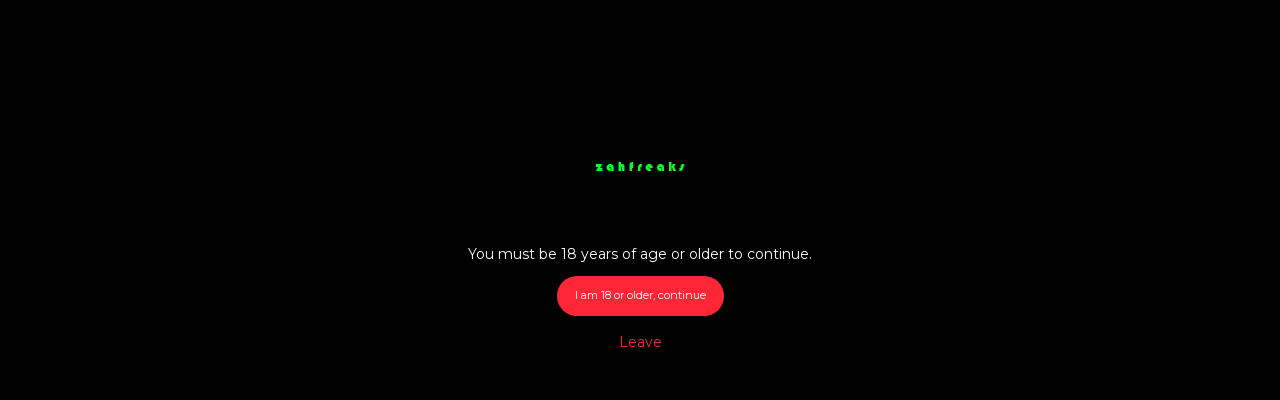

--- FILE ---
content_type: text/html;charset=utf-8
request_url: https://zahfreaks.com/page4.html
body_size: 9402
content:
<!DOCTYPE html>
<!--[if lt IE 7]><html class="no-js lt-ie9 lt-ie8 lt-ie7"><![endif]-->
<!--[if IE 7]><html class="no-js lt-ie9 lt-ie8 ie-7-only"><![endif]-->
<!--[if IE 8]><html class="no-js lt-ie9 ie-8-only"><![endif]-->
<!--[if gte IE 9]><!--> <html class="no-js no-filter"><!--<![endif]-->
    <head>
    <!-- Global site tag (gtag.js) - Google Analytics -->
<script async src="https://www.googletagmanager.com/gtag/js?id=UA-45933071-5"></script>
<script>
  window.dataLayer = window.dataLayer || [];
  function gtag(){dataLayer.push(arguments);}
  gtag('js', new Date());

  gtag('config', 'UA-45933071-5');
</script>
                        <meta charset="UTF-8">
        <title>Black Gay Videos - ZahFreaks</title>
        <meta http-equiv="X-UA-Compatible" content="IE=edge">
        <meta name="viewport" content="width=device-width, initial-scale=1.0, minimum-scale=1.0, maximum-scale=1.0, user-scalable=no">
        <meta name="author" content="Mechbunny.com">
        <meta name="description" content="Zah Freaks - Diversity Smut">
        <meta name="keywords" content="tube, gay, lgbtq, black gay, black lgbtq">
        <meta name="robots" content="index,follow">
		<link rel="stylesheet"  media="screen" href="https://zahfreaks.com/templates/default_tube2018/css/styles.css">
        <link rel="stylesheet"  media="screen" href="https://zahfreaks.com/templates/default_tube2018/css/overwrite.css">
	
                <link rel="canonical" href="https://zahfreaks.com/page4.html">

        <link rel="prev" href="page3.html" /><link rel="next" href="page5.html" />
                <script>
            var domainName = 'zahfreaks.com';
            var _basehttp = 'https://zahfreaks.com', settings = {};
            var _templateUrl = 'https://zahfreaks.com/templates/default_tube2018', settings = {};
        </script>
        <script src="//cdnjs.cloudflare.com/ajax/libs/es6-shim/0.33.3/es6-shim.min.js"></script>
        <script src="//cdnjs.cloudflare.com/ajax/libs/systemjs/0.19.20/system-polyfills.js"></script>
        <!-- [if lte IE 9]>
        <script src="//npmcdn.com/angular2/es6/dev/src/testing/shims_for_IE.js"></script>
        <![endif] -->
        <!--<script src="https://zahfreaks.com/templates/default_tube2018/js/app.min.js"></script>-->
        <script src="https://zahfreaks.com/templates/default_tube2018/js/app.js"></script>
        <script src="https://zahfreaks.com/templates/default_tube2018/js/custom.js"></script>
        
        

        <link rel="manifest" href="https://zahfreaks.com/templates/default_tube2018/js/manifest.json">
        <link rel="shortcut icon" href="https://zahfreaks.com/templates/default_tube2018/images/touch/fav.png" type="image/x-icon">
        
        <!-- Disable tap highlight on IE -->
        <meta name="msapplication-tap-highlight" content="no">
        <!-- Add to homescreen for Chrome on Android -->
        <meta name="mobile-web-app-capable" content="yes">
        <meta name="application-name" content="ZahFreaks">
        <link rel="icon" sizes="192x192" href="https://zahfreaks.com/templates/default_tube2018/images/touch/chrome-touch-icon-192x192.png">

        <!-- Add to homescreen for Safari on iOS -->
        <meta name="apple-mobile-web-app-capable" content="yes">
        <meta name="apple-mobile-web-app-status-bar-style" content="black">
        <meta name="apple-mobile-web-app-title" content="ZahFreaks">
        <link rel="apple-touch-icon" href="https://zahfreaks.com/templates/default_tube2018/iimages/touch/apple-touch-icon.png">

        <!-- Tile icon for Win8 (144x144 + tile color) -->
        <meta name="msapplication-TileImage" content="https://zahfreaks.com/templates/default_tube2018/images/touch/ms-touch-icon-144x144-precomposed.png">
        <meta name="msapplication-TileColor" content="#000000">

        <!-- Color the status bar on mobile devices -->
        <meta name="theme-color" content="#000000">
		
				
        <!-- Web Application Manifest -->
        
							<script src="https://zahfreaks.com/core/js/ageWarningJs.php"></script>
				    </head>
    <body class="page-index">





        <section class="page-wrapper">
            <div class="page-wrapper__inner">
                
                <section class="header-sec">
                    <!-- top-bar -->
<section class="top-bar">
    <div class="wrapper">
        <div class="row">
            <!-- logo :: column :: start -->
<div class="logo col">
    <div class="logo__inner">
        <a href="https://zahfreaks.com" class="logo__link" title="ZahFreaks">
            <img src="https://zahfreaks.com/templates/default_tube2018/images/logo.png" class="logo__img" alt="Home - ZahFreaks" />
        </a>
    </div>
</div>
<!-- logo :: column :: end -->
            <!-- ucp :: column :: start -->
<div class="ucp col">
    <div class="ucp__inner">
        <ul class="ucp-list">
            
                <li class="ucp-list__li -login">
                    <a href="https://zahfreaks.com/login" title="Login" class="ucp-list__link">
                        <span class="ucp-list__icon">
                            <span class="icon -user"></span>
                        </span>
                        <span class="ucp-list__label">Login</span>
                    </a>
                </li>

                <li class="ucp-list__li -register">
                    <a href="https://zahfreaks.com/signup" title="Signup" class="ucp-list__link">
                        <span class="ucp-list__icon">
                            <span class="icon -edit"></span>
                        </span>
                        <span class="ucp-list__label">Sign up</span>
                    </a>
                </li>

            
            <li class="ucp-list__li -color-select">
    <a href="https://zahfreaks.com/change-colors" class="ucp-list__link" title="Change colors" data-mb="change-color">
        <span class="ucp-list__icon">
            <span class="icon -bulp"></span>
        </span>
        <span class="ucp-list__label">Change colors</span>
    </a>
</li>
            <li class="ucp-list__li -lang-select">
        <a href="#" class="ucp-list__link is-active" data-mb="dropdown">
        <span class="ucp-list__icon">
            <span class="icon -globe"></span>
        </span>
        <span class="ucp-list__label">
            <img class="ucp-list__label-img" src="https://zahfreaks.com/core/images/flags/en.png" alt="">
        </span>
    </a>
    
</li>

        </ul>
    </div>
</div>
<!-- ucp :: column :: end -->
        </div>
    </div>
</section>
<!-- top-bar - END -->
<!-- nav -->
<section class="nav-sec">
    <div class="wrapper">
        <div class="row g--main-nav-row">

            <!-- navbar-trigger :: column :: start -->
            <div class="navbar-trigger col">
                <div class="navbar-trigger__inner">
                    <button class="btn -navbar-trigger" data-mb-trigger="nav">
                        <span class="btn__icon">
                            <span class="icon -navmenu"></span>
                        </span>
                    </button>
                </div>
            </div>
            <!-- navbar-trigger :: column :: end -->

            <!-- main-nav :: column :: start -->
            <nav class="main-nav col">
                <div class="main-nav__inner">
                    <ul class="main-nav-list">
                        <li class="main-nav-list__li has-list" data-mb="quick-hover">
                            
                            <a href="https://zahfreaks.com/videos/" class="main-nav-list__link " data-mb="mobile-nav" title="Movies">
                                <span class="main-nav-list__icon">
                                    <span class="icon -video"></span>
                                </span>
                                <span class="main-nav-list__label">Movies</span>
                                <span class="main-nav-list__icon -expand">
                                    <span class="icon -caret-down"></span>
                                </span>
                            </a>

                            <ul class="dropdown-list g--dropdown">
                                <li class="dropdown-list__li">
                                    <a class="dropdown-list__link" href="https://zahfreaks.com/videos/" title="Most Recent">
                                        <span class="dropdown-list__label">Most Recent</span>
                                    </a>
                                </li>
                                <li class="dropdown-list__li">
                                    <a class="dropdown-list__link" href="https://zahfreaks.com/most-viewed/" title="Most Viewed">
                                        <span class="dropdown-list__label">Most Viewed</span>
                                    </a>
                                </li>
                                <li class="dropdown-list__li">
                                    <a class="dropdown-list__link" href="https://zahfreaks.com/top-rated/" title="Top Rated">
                                        <span class="dropdown-list__label">Top Rated</span>
                                    </a>
                                </li>
                                <li class="dropdown-list__li"><a class="dropdown-list__link" href="https://zahfreaks.com/most-discussed/" title="Most Discussed">
                                        <span class="dropdown-list__label">Most Discussed</span>
                                    </a>
                                </li>
                                <li class="dropdown-list__li"><a class="dropdown-list__link" href="https://zahfreaks.com/longest/" title="Longest">
                                        <span class="dropdown-list__label">Longest</span>
                                    </a>
                                </li>
								<li class="dropdown-list__li"><a class="dropdown-list__link" href="https://zahfreaks.com/vr/" title="VR">
                                        <span class="dropdown-list__label">VR</span>
                                    </a>
                                </li>
                            </ul>

                        </li>
                        
                        <li class="main-nav-list__li has-list" data-mb="quick-hover">
                            <a href="https://zahfreaks.com/photos/" title="Albums" class="main-nav-list__link " data-mb="mobile-nav" title="Albums">
                                <span class="main-nav-list__icon">
                                    <span class="icon -camera"></span>
                                </span>
                                <span class="main-nav-list__label">Albums</span>
                                <span class="main-nav-list__icon -expand">
                                    <span class="icon -caret-down"></span>
                                </span>
                            </a>

                            <ul class="dropdown-list g--dropdown">
                                <li class="dropdown-list__li">
                                    <a class="dropdown-list__link" href="https://zahfreaks.com/photos/" title="Most Recent">
                                        <span class="dropdown-list__label">Most Recent</span>
                                    </a>
                                </li>
                                <li class="dropdown-list__li">
                                    <a class="dropdown-list__link" href="https://zahfreaks.com/photos/most-viewed/" title="Most Viewed">
                                        <span class="dropdown-list__label">Most Viewed</span>
                                    </a>
                                </li>
                                <li class="dropdown-list__li">
                                    <a class="dropdown-list__link" href="https://zahfreaks.com/photos/top-rated/" title="Top Rated">
                                        <span class="dropdown-list__label">Top Rated</span>
                                    </a>
                                </li>
                                <li class="dropdown-list__li">
                                    <a class="dropdown-list__link" href="https://zahfreaks.com/photos/most-discussed/" title="Most Discussed">
                                        <span class="dropdown-list__label">Most Discussed</span>
                                    </a>
                                </li>
                            </ul>
                        </li>
                        
                 

                        <li class="main-nav-list__li has-list main-nav-list__li--channels" data-mb="quick-hover">
                            <a href="https://zahfreaks.com/channels/" href="#hrefText" class="main-nav-list__link " data-mb="mobile-nav" data-mb-quick-hover="exclude-exit"  title="Categories">
                                <span class="main-nav-list__icon">
                                    <span class="icon -list"></span>
                                </span>
                                <span class="main-nav-list__label">Categories</span>
                                <span class="main-nav-list__icon -expand">
                                    <span class="icon -caret-down"></span>
                                </span>
                            </a>

                            <div class="overlay-drop g--dropdown">
                                <div class="overlay-drop__inner" data-mb-quick-hover="inner-exit">
                                    <div class="row">
                                        
                                                                                <!-- citem :: column :: start -->
                                        <div class="citem col -top-bar -top-bar-more">
                                            <div class="citem__inner">
                                                <a href="https://zahfreaks.com/channels/" class="citem__link" title="See All">
                                                    <span class="citem__bd">
                                                        <span class="citem__title">See All</span>
                                                    </span>
                                                </a>
                                            </div>
                                        </div>
                                        <!-- citem :: column :: end -->

                                    </div>
                                </div>
                            </div>
                        </li>
                        
                        
                        <li class="main-nav-list__li">
                            <a href="https://zahfreaks.com/models/" class="main-nav-list__link " title="Models">
                                <span class="main-nav-list__icon">
                                    <span class="icon -star"></span>
                                </span>
                                <span class="main-nav-list__label">Models</span>
                            </a>
                        </li>
                        
                        <li class="main-nav-list__li">
                            <a href="https://zahfreaks.com/members/" class="main-nav-list__link " title="Community">
                                <span class="main-nav-list__icon">
                                    <span class="icon -user"></span>
                                </span>
                                <span class="main-nav-list__label">Community</span>
                            </a>
                        </li>

                        <li class="main-nav-list__li">
                            <a href="https://zahfreaks.com/paysites/" class="main-nav-list__link " title="Paysites">
                                <span class="main-nav-list__icon">
                                    <span class="icon -money"></span>
                                </span>
                                <span class="main-nav-list__label">Paysites</span>
                            </a>
                        </li>
                        
                         <li class="main-nav-list__li">
                            <a href="https://zahfreaks.com/tags/" class="main-nav-list__link " title="Tags">
                                <span class="main-nav-list__icon">
                                    <span class="icon -tag"></span>
                                </span>
                                <span class="main-nav-list__label">Tags</span>
                            </a>
                        </li>


                    </ul>
                </div>
            </nav>
            <!-- main-nav :: column :: end -->

            <!-- search :: column :: start -->
<div class="search col">
    <div class="search__inner">

        <form class="search__form" action="https://zahfreaks.com/searchgate.php" method="get">
            <input type="text" placeholder="Search" value="" name="q" class="search__input-text" />
            <input type="text" value="" name="type" class="search__input-text -hidden" data-mb-search-target />

            <div class="search__type">
                <div class="search__type-selected" data-mb-search-label="all">
                    <span class="search__type-icon">
                        <span class="icon -db"></span>
                    </span>
                    <span class="search__type-label">All</span>
                </div>

                <ul class="search-list">
                    <li class="search-list__li" data-mb-search-select="">
                        <span class="search__type-icon">
                            <span class="icon -db"></span>
                        </span>
                        <span class="search__type-label">All</span>
                    </li>
                    <li class="search-list__li" data-mb-search-select="videos">
                        <span class="search__type-icon">
                            <span class="icon -video"></span>
                        </span>
                        <span class="search__type-label">Videos</span>
                    </li>
                    <li class="search-list__li" data-mb-search-select="photos">
                        <span class="search__type-icon">
                            <span class="icon -camera"></span>
                        </span>
                        <span class="search__type-label">Photos</span>
                    </li>
                    <li class="search-list__li" data-mb-search-select="models">
                        <span class="search__type-icon">
                            <span class="icon -star"></span>
                        </span>
                        <span class="search__type-label">Models</span>
                    </li>
                    <li class="search-list__li" data-mb-search-select="members">
                        <span class="search__type-icon">
                            <span class="icon -users"></span>
                        </span>
                        <span class="search__type-label">Community</span>
                    </li>
                </ul>

            </div>

            <button class="search__submit" type="submit">
                <span class="search__submit-icon">
                    <span class="icon -search"></span>
                </span>
            </button>

        </form>

    </div>
</div>
<!-- search :: column :: end -->

         

        </div>
    </div>
</section>
<!-- nav - END -->

<section class="utility-sec">
    <div class="wrapper">
        <div class="row">

            <!-- network :: column :: start -->
<div class="network col">
    <div class="network__inner">
        <ul class="network-list">
            <li class="network-list__li -prefix">
                <span class="network-list__prefix-label">Network:</span>
            </li>
            <li class="network-list__li">
                <a href="https://www.aintstraight.com/" class="network-list__link">
                    <span class="network-list__link-label">AintStraight</span>
                </a>
            </li>
            <li class="network-list__li">
                <a href="http://www.aazios.com/" class="network-list__link">
                    <span class="network-list__link-label">Aazios</span>
                </a>
            </li>
            <li class="network-list__li">
                <a href="http://www.durtey.com/" class="network-list__link">
                    <span class="network-list__link-label">Durtey</span>
                </a>
            </li>
			 
    </div>
</div>
<!-- network :: column :: end -->
            <!-- top-outlines :: column :: start -->
<div class="top-outlines col">
    <div class="top-outlines__inner">

        <ul class="filter-list">
            <li class="filter-list__li">
                
<!-- upload :: column :: start -->
<!--<div class="upload col">
    <div class="upload__inner">-->
        <a href="https://zahfreaks.com/upload_choose" title="Upload" class="upload__link btn -default">
            <span class="btn__icon">
                <span class="icon -upload"></span>
            </span>
            <span class="btn__label">UPLOAD</span>
        </a>
<!--    </div>
</div>-->
<!-- upload :: column :: end -->            </li>
                        <li class="filter-list__li">
                <div class="btn-group">
                    <a href="https://zahfreaks.com/filters?hd=false&ref=/page4.html" class="btn -outlined -sqr is-active">
                        <span class="btn__label">ALL</span>
                    </a>
                    <a href="https://zahfreaks.com/filters?hd=true&ref=/page4.html" class="btn -outlined -sqr">
                        <span class="btn__label">HD</span>
                    </a>
                </div>
            </li>
            
            <li class="filter-list__li">
                <a href="https://zahfreaks.com/filters?vr=true&ref=/page4.html" class="btn -outlined -sqr">
                    <span class="btn__label">VR</span>
                </a>
            </li>
        </ul>

    </div>
</div>
<!-- top-outlines :: column :: end -->
        </div>
    </div>
</section>                </section>
                <!-- header-sec END -->

                <!-- page-main START -->
                <section class="page-main">

                    <section class="regular-sec g-sec -sec-top-content">
    <div class="wrapper">
        <div class="row">
            <section class="inline-aff-sec -no-padding">
    <div class="wrapper">
        <!--<div class="row -flex-center">--><script async type="application/javascript" src="https://a.magsrv.com/ad-provider.js"></script> 
 <ins class="eas6a97888e2" data-zoneid="5820426"></ins> 
 <script>(AdProvider = window.AdProvider || []).push({"serve": {}});</script>
            <!--<span class=""></span>-->
                                                   <!-- aff :: column :: start -->
<!--            <div class="aff col">
                <div class="aff__inner">
                   <script async type="application/javascript" src="https://a.magsrv.com/ad-provider.js"></script> 
 <ins class="eas6a97888e2" data-zoneid="5820426"></ins> 
 <script>(AdProvider = window.AdProvider || []).push({"serve": {}});</script>
                </div>
            </div>-->
            <!-- aff :: column :: end -->

            <!-- aff :: column :: start -->
<!--            <div class="aff col">
                <div class="aff__inner">
                    <a href="#hrefText" class="aff__link">
                        <img src="https://zahfreaks.com/templates/default_tube2018/images/ad-280-2.png" class="aff__img" alt="" />
                    </a>
                </div>
            </div>-->
            <!-- aff :: column :: end -->

            <!-- aff :: column :: start -->
<!--            <div class="aff col">
                <div class="aff__inner">
                    <a href="#hrefText" class="aff__link">
                        <img src="https://zahfreaks.com/templates/default_tube2018/images/ad-280-3.png" class="aff__img" alt="" />
                    </a>
                </div>
            </div>-->
            <!-- aff :: column :: end -->
        <!--</div>-->
    </div>
</section>        </div>
        <div class="row">
            <div class="row">

    <!-- notice -->
    <div class="notice-col col-full col text-center">
        <div class="notice-inner-col inner-col">
            

            

            
            

            



            


            

        </div>
    </div>
    <!-- notice END -->


</div>
        </div>
    </div>
</section>
                    
                    
                    

                     


                    <section class="regular-sec g-sec -sec-main">
                        <div class="wrapper">
                            <div class="row -content-aside -aside-left">

                                                                    <aside class="aside col">
    <div class="aside__inner">
            <div class="row">
        <!-- box :: column :: start -->
        <div class="box col -mrb">
            <div class="box__inner">
                <div class="box__hd">
                    <div class="box__hd-inner">

                        <span class="box__hd-icon -sm">
                            <span class="icon -filter"></span>
                        </span>

                        <h2 class="box__h">Filter content</h2>

                        <div class="box__hd-utils">
                            <button class="btn -outlined g--hidden-sm-up" data-mb-expand="box-filter" data-mb-options="{'activeToMaxScreenWidth': 768}">
                                <span class="btn__icon">
                                    <span class="icon -expand"></span>
                                </span>
                                <span class="btn__label -when-inactive">More</span>
                                <span class="btn__label -when-active">Hide</span>
                            </button>
                        </div>

                    </div>
                </div>
                <div class="box__bd" data-mb-expand-target="box-filter">
                    <div class="box__bd-inner">
                        
                        <ul class="counter-list -filters">

                            <li class="counter-list__li">
                                <a class="counter-list__link is-active" href="https://zahfreaks.com/filter-content/a" title="All">
                                    <span class="counter-list__icon"><span class="icon -caret-right"></span></span>
                                    <span class="counter-list__link-label">All</span>
                                </a>
                            </li>
                            <li class="counter-list__li">
                                <a class="counter-list__link" href="https://zahfreaks.com/filter-content/S" title="Straight">
                                    <span class="counter-list__icon"><span class="icon -caret-right"></span></span>
                                    <span class="counter-list__link-label">Straight</span>
                                </a>
                            </li>
                            <li class="counter-list__li">
                                <a class="counter-list__link" href="https://zahfreaks.com/filter-content/G" title="Gay">
                                    <span class="counter-list__icon"><span class="icon -caret-right"></span></span>
                                    <span class="counter-list__link-label">Gay</span>
                                </a>
                            </li>
                            <li class="counter-list__li">
                                <a class="counter-list__link" href="https://zahfreaks.com/filter-content/T" title="Trans">
                                    <span class="counter-list__icon"><span class="icon -caret-right"></span></span>
                                    <span class="counter-list__link-label">Trans</span>
                                </a>
                            </li>
                        </ul>

                    </div>
                </div>

            </div>
        </div>
        <!-- box :: column :: end -->
    </div>

        
                    <div class="row">
            <!-- box :: column :: start -->
            <div class="box col -mrb">
                <div class="box__inner">
                    <div class="box__hd">
                        <div class="box__hd-inner">

                            <span class="box__hd-icon -sm">
                                <span class="icon -time"></span>
                            </span>

                            <h2 class="box__h">Duration <span class="box__h-legend">(minutes)</span></h2>

                            <div class="box__hd-utils">
                                <button class="btn -outlined g--hidden-sm-up" data-mb-expand="box-duration" data-mb-options="{'activeToMaxScreenWidth': 768}">
                                    <span class="btn__icon">
                                        <span class="icon -expand"></span>
                                    </span>
                                    <span class="btn__label -when-inactive">More</span>
                                    <span class="btn__label -when-active">Hide</span>
                                </button>
                            </div>

                        </div>
                    </div>
                    <div class="box__bd" data-mb-expand-target="box-duration">
                        <div class="box__bd-inner">
                            
                            <div class="irs-range-slider">
                                <div class="irs-range-slider__inner">
                                                                        <input type="text" data-from="0" data-to="50" data-max="50" data-min="0" data-attr-from="durationFrom" data-attr-to="durationTo" data-multiplication="60" id="range_length_filter" name="filter_length" value="" >
                                </div>
                            </div>
                            
                        </div>
                    </div>
                </div>
            </div>
            <!-- box :: column :: end -->
        </div>
            
            <div class="row">
        <!-- box :: column :: start -->
        <div class="box col -mrb">
            <div class="box__inner">
                <div class="box__hd">
                    <div class="box__hd-inner">

                        <span class="box__hd-icon -sm">
                            <span class="icon -list"></span>
                        </span>

                        <h2 class="box__h">Categories <span class="box__h-legend">(19)</span></h2>

                        <div class="box__hd-utils">
                            <button class="btn -outlined g--hidden-sm-up" data-mb-expand="box-channels" data-mb-options="{'activeToMaxScreenWidth': 768}">
                                <span class="btn__icon">
                                    <span class="icon -expand"></span>
                                </span>
                                <span class="btn__label -when-inactive">More</span>
                                <span class="btn__label -when-active">Hide</span>
                            </button>
                        </div>

                    </div>
                </div>
                <div class="box__bd" data-mb-expand-target="box-channels">
                    <div class="box__bd-inner">
                        <ul class="counter-list">
                            <li  class="counter-list__li"><a title='Animated' href='https://zahfreaks.com/channels/16/animated/' class='counter-list__link has-counter'><span class="counter-list__icon"><span class="icon -caret-right"></span></span><span class='counter-list__link-label'>Animated</span><span class="counter-list__link-counter">3</span></a></li><li  class="counter-list__li"><a title='Ass' href='https://zahfreaks.com/channels/2/ass/' class='counter-list__link has-counter'><span class="counter-list__icon"><span class="icon -caret-right"></span></span><span class='counter-list__link-label'>Ass</span><span class="counter-list__link-counter">122</span></a></li><li  class="counter-list__li"><a title='Bareback' href='https://zahfreaks.com/channels/14/bareback/' class='counter-list__link has-counter'><span class="counter-list__icon"><span class="icon -caret-right"></span></span><span class='counter-list__link-label'>Bareback</span><span class="counter-list__link-counter">283</span></a></li><li  class="counter-list__li"><a title='Black' href='https://zahfreaks.com/channels/7/black/' class='counter-list__link has-counter'><span class="counter-list__icon"><span class="icon -caret-right"></span></span><span class='counter-list__link-label'>Black</span><span class="counter-list__link-counter">32</span></a></li><li  class="counter-list__li"><a title='Creampie' href='https://zahfreaks.com/channels/13/creampie/' class='counter-list__link has-counter'><span class="counter-list__icon"><span class="icon -caret-right"></span></span><span class='counter-list__link-label'>Creampie</span><span class="counter-list__link-counter">24</span></a></li><li  class="counter-list__li"><a title='Dick' href='https://zahfreaks.com/channels/3/dick/' class='counter-list__link has-counter'><span class="counter-list__icon"><span class="icon -caret-right"></span></span><span class='counter-list__link-label'>Dick</span><span class="counter-list__link-counter">203</span></a></li><li  class="counter-list__li"><a title='Gifs' href='https://zahfreaks.com/channels/6/gifs/' class='counter-list__link has-counter'><span class="counter-list__icon"><span class="icon -caret-right"></span></span><span class='counter-list__link-label'>Gifs</span><span class="counter-list__link-counter">0</span></a></li><li  class="counter-list__li"><a title='Grown and Sexy' href='https://zahfreaks.com/channels/5/grown-and-sexy/' class='counter-list__link has-counter'><span class="counter-list__icon"><span class="icon -caret-right"></span></span><span class='counter-list__link-label'>Grown and Sexy</span><span class="counter-list__link-counter">1</span></a></li><li  class="counter-list__li"><a title='Interracial' href='https://zahfreaks.com/channels/9/interracial/' class='counter-list__link has-counter'><span class="counter-list__icon"><span class="icon -caret-right"></span></span><span class='counter-list__link-label'>Interracial</span><span class="counter-list__link-counter">58</span></a></li><li  class="counter-list__li"><a title='Latino' href='https://zahfreaks.com/channels/8/latino/' class='counter-list__link has-counter'><span class="counter-list__icon"><span class="icon -caret-right"></span></span><span class='counter-list__link-label'>Latino</span><span class="counter-list__link-counter">29</span></a></li><li  class="counter-list__li"><a title='Midnight Snack' href='https://zahfreaks.com/channels/4/midnight-snack/' class='counter-list__link has-counter'><span class="counter-list__icon"><span class="icon -caret-right"></span></span><span class='counter-list__link-label'>Midnight Snack</span><span class="counter-list__link-counter">5</span></a></li><li  class="counter-list__li"><a title='Morning Wood' href='https://zahfreaks.com/channels/18/morning-wood/' class='counter-list__link has-counter'><span class="counter-list__icon"><span class="icon -caret-right"></span></span><span class='counter-list__link-label'>Morning Wood</span><span class="counter-list__link-counter">2</span></a></li><li  class="counter-list__li"><a title='Public' href='https://zahfreaks.com/channels/10/public/' class='counter-list__link has-counter'><span class="counter-list__icon"><span class="icon -caret-right"></span></span><span class='counter-list__link-label'>Public</span><span class="counter-list__link-counter">34</span></a></li><li  class="counter-list__li"><a title='Rough' href='https://zahfreaks.com/channels/12/rough/' class='counter-list__link has-counter'><span class="counter-list__icon"><span class="icon -caret-right"></span></span><span class='counter-list__link-label'>Rough</span><span class="counter-list__link-counter">1</span></a></li><li  class="counter-list__li"><a title='Solo' href='https://zahfreaks.com/channels/11/solo/' class='counter-list__link has-counter'><span class="counter-list__icon"><span class="icon -caret-right"></span></span><span class='counter-list__link-label'>Solo</span><span class="counter-list__link-counter">17</span></a></li><li  class="counter-list__li"><a title='Straight' href='https://zahfreaks.com/channels/17/straight/' class='counter-list__link has-counter'><span class="counter-list__icon"><span class="icon -caret-right"></span></span><span class='counter-list__link-label'>Straight</span><span class="counter-list__link-counter">9</span></a></li><li  class="counter-list__li"><a title='Today's Sexy' href='https://zahfreaks.com/channels/1/today-s-sexy/' class='counter-list__link has-counter'><span class="counter-list__icon"><span class="icon -caret-right"></span></span><span class='counter-list__link-label'>Today's Sexy</span><span class="counter-list__link-counter">9</span></a></li><li  class="counter-list__li"><a title='Trans' href='https://zahfreaks.com/channels/15/trans/' class='counter-list__link has-counter'><span class="counter-list__icon"><span class="icon -caret-right"></span></span><span class='counter-list__link-label'>Trans</span><span class="counter-list__link-counter">2</span></a></li><li  class="counter-list__li"><a title='Tributes' href='https://zahfreaks.com/channels/19/tributes/' class='counter-list__link has-counter'><span class="counter-list__icon"><span class="icon -caret-right"></span></span><span class='counter-list__link-label'>Tributes</span><span class="counter-list__link-counter">8</span></a></li>                        </ul>
                    </div>
                </div>
            </div>
        </div>
        <!-- box :: column :: end -->
    </div>
        
                
            <div class="row">
        <!-- box :: column :: start -->
        <div class="box col -mrb">
            <div class="box__inner">
                <div class="box__hd">
                    <div class="box__hd-inner">

                        <span class="box__hd-icon -sm">
                            <span class="icon -money"></span>
                        </span>

                        <h2 class="box__h">Paysites</h2>

                        <div class="box__hd-utils">
                            <button class="btn -outlined g--hidden-sm-up" data-mb-expand="box-paysites" data-mb-options="{'activeToMaxScreenWidth': 768}">
                                <span class="btn__icon">
                                    <span class="icon -expand"></span>
                                </span>
                                <span class="btn__label -when-inactive">More</span>
                                <span class="btn__label -when-active">Hide</span>
                            </button>
                        </div>

                    </div>
                </div>
                <div class="box__bd" data-mb-expand-target="box-paysites">
                    <div class="box__bd-inner">

                        <ul class="counter-list -paysites">
                            <li class="counter-list__li"><a class="counter-list__link" title='Default' href='https://zahfreaks.com/paysites/1/default/'><span class="counter-list__icon"><span class="icon -caret-right"></span></span><span class='counter-list__link-label'>Default</span></a></li>                        </ul>

                    </div>
                </div>
            </div>
        </div>
        <!-- box :: column :: end -->
    </div>
    </div>
</aside>                                    <!-- main :: column :: start -->
                                    <main class="main col">
                                        <div class="main__inner">
                                            <!-- MAIN -->
                                            <div class="row">
                                
                                    <!-- box :: column :: start -->
                                    <div class="box col">
                                        <div class="box__inner">

                                            <div class="box__hd">
        <div class="box__hd-inner">

        <span class="box__hd-icon">
            <span class="icon -video"></span>
        </span>
        
        <h2 class="box__h">Black Gay Videos </h2>
        
                
                

        

                                            <div class="box__hd-utils">
                <button class="btn -outlined" data-mb="dropdown">
                    <span class="btn__label">All time</span>
                    <span class="btn__icon">
                        <span class="icon -caret-down"></span>
                    </span>
                </button>
                <ul class="drop-list -md g--dropdown">
                    <li class="drop-list__li"><a class="drop-list__link" title="All Time" href="https://zahfreaks.com/most-recent/">All time</a></li>
                    <li class="drop-list__li"><a class="drop-list__link" title="Today" href="https://zahfreaks.com/most-recent/day/">Today</a></li>
                    <li class="drop-list__li"><a class="drop-list__link" title="Last 7 days" href="https://zahfreaks.com/most-recent/week/">Last 7 days</a></li>
                    <li class="drop-list__li"><a class="drop-list__link" title="Last 30 days" href="https://zahfreaks.com/most-recent/month/">Last 30 days</a></li>
                </ul>
            </div>

        
        
        

                
        
                
        
        
                
        
            </div>
</div>

                                            

                                            <div class="box__bd">
                                                <div class="box__bd-inner">
                                                                                                        <div class="row -cols-narrow">

                                                        <!-- item :: column :: start -->
<div class="item col">
    <div class="item__inner">

        <a href="https://zahfreaks.com/video/cuckold-couple-sucks-black-cock-529.html" title="Cuckold couple sucks black cock" class="item__link" >
            <span class="item__hd">
                <span class="item__stats-bar">

                    <span class="item__stat -bg-t1 -rating">
                        <span class="item__stat-icon">
                            <span class="icon -thumb-up"></span>
                        </span>
                        <span class="item__stat-label">0%</span>
                    </span>

                    <span class="item__stat -views">
                        <span class="item__stat-icon">
                            <span class="icon -eye"></span>
                        </span>
                        <span class="item__stat-label">22</span>
                    </span>

                    <span class="item__stat -duration">
                        <span class="item__stat-icon">
                            <span class="icon -time"></span>
                        </span>
                        <span class="item__stat-label">00:52</span>
                    </span>
                    
                </span>
            </span>
            <span class="item__bd">
                <span class="item__thumb">
                                        <img src="https://zahfreaks.com/media/thumbs/embedded/529.jpg" alt="Cuckold couple sucks black cock" class="item__thumb-img">
                                    </span>
                <span class="item__title">
                    <span class="item__title-label">Cuckold couple sucks black cock</span>
                </span>
            </span>
        </a>

        <a data-mb="modal" data-opt-type="ajax" data-opt-close="Close" href="https://zahfreaks.com/action.php?action=add_favorites&id=529" class="item__link-fav">
            <span class="icon -plus"></span>
        </a>
            </div>
</div>
<!-- item :: column :: end --><!-- item :: column :: start -->
<div class="item col">
    <div class="item__inner">

        <a href="https://zahfreaks.com/video/bbycash069-seducing-str8-party-boy-preview-528.html" title="Bbycash069 Seducing Str8 Party Boy Preview" class="item__link" >
            <span class="item__hd">
                <span class="item__stats-bar">

                    <span class="item__stat -bg-t1 -rating">
                        <span class="item__stat-icon">
                            <span class="icon -thumb-up"></span>
                        </span>
                        <span class="item__stat-label">0%</span>
                    </span>

                    <span class="item__stat -views">
                        <span class="item__stat-icon">
                            <span class="icon -eye"></span>
                        </span>
                        <span class="item__stat-label">40</span>
                    </span>

                    <span class="item__stat -duration">
                        <span class="item__stat-icon">
                            <span class="icon -time"></span>
                        </span>
                        <span class="item__stat-label">03:08</span>
                    </span>
                    
                </span>
            </span>
            <span class="item__bd">
                <span class="item__thumb">
                                        <img src="https://zahfreaks.com/media/thumbs/embedded/528.jpg" alt="Bbycash069 Seducing Str8 Party Boy Preview" class="item__thumb-img">
                                    </span>
                <span class="item__title">
                    <span class="item__title-label">Bbycash069 Seducing Str8 Party Boy Preview</span>
                </span>
            </span>
        </a>

        <a data-mb="modal" data-opt-type="ajax" data-opt-close="Close" href="https://zahfreaks.com/action.php?action=add_favorites&id=528" class="item__link-fav">
            <span class="icon -plus"></span>
        </a>
            </div>
</div>
<!-- item :: column :: end --><!-- item :: column :: start -->
<div class="item col">
    <div class="item__inner">

        <a href="https://zahfreaks.com/video/dad-fucks-his-boyfriend-without-a-condom-526.html" title="Dad fucks his boyfriend without a condom" class="item__link" >
            <span class="item__hd">
                <span class="item__stats-bar">

                    <span class="item__stat -bg-t1 -rating">
                        <span class="item__stat-icon">
                            <span class="icon -thumb-up"></span>
                        </span>
                        <span class="item__stat-label">0%</span>
                    </span>

                    <span class="item__stat -views">
                        <span class="item__stat-icon">
                            <span class="icon -eye"></span>
                        </span>
                        <span class="item__stat-label">27</span>
                    </span>

                    <span class="item__stat -duration">
                        <span class="item__stat-icon">
                            <span class="icon -time"></span>
                        </span>
                        <span class="item__stat-label">02:31</span>
                    </span>
                    
                </span>
            </span>
            <span class="item__bd">
                <span class="item__thumb">
                                        <img src="https://zahfreaks.com/media/thumbs/embedded/526.jpg" alt="Dad fucks his boyfriend without a condom" class="item__thumb-img">
                                    </span>
                <span class="item__title">
                    <span class="item__title-label">Dad fucks his boyfriend without a condom</span>
                </span>
            </span>
        </a>

        <a data-mb="modal" data-opt-type="ajax" data-opt-close="Close" href="https://zahfreaks.com/action.php?action=add_favorites&id=526" class="item__link-fav">
            <span class="icon -plus"></span>
        </a>
            </div>
</div>
<!-- item :: column :: end --><!-- item :: column :: start -->
<div class="item col">
    <div class="item__inner">

        <a href="https://zahfreaks.com/video/work-musk-559.html" title="Work Musk" class="item__link" >
            <span class="item__hd">
                <span class="item__stats-bar">

                    <span class="item__stat -bg-t1 -rating">
                        <span class="item__stat-icon">
                            <span class="icon -thumb-up"></span>
                        </span>
                        <span class="item__stat-label">0%</span>
                    </span>

                    <span class="item__stat -views">
                        <span class="item__stat-icon">
                            <span class="icon -eye"></span>
                        </span>
                        <span class="item__stat-label">25</span>
                    </span>

                    <span class="item__stat -duration">
                        <span class="item__stat-icon">
                            <span class="icon -time"></span>
                        </span>
                        <span class="item__stat-label">08:27</span>
                    </span>
                    
                </span>
            </span>
            <span class="item__bd">
                <span class="item__thumb">
                                        <img src="https://zahfreaks.com/media/thumbs/embedded/559.jpg" alt="Work Musk" class="item__thumb-img">
                                    </span>
                <span class="item__title">
                    <span class="item__title-label">Work Musk</span>
                </span>
            </span>
        </a>

        <a data-mb="modal" data-opt-type="ajax" data-opt-close="Close" href="https://zahfreaks.com/action.php?action=add_favorites&id=559" class="item__link-fav">
            <span class="icon -plus"></span>
        </a>
            </div>
</div>
<!-- item :: column :: end --><!-- item :: column :: start -->
<div class="item col">
    <div class="item__inner">

        <a href="https://zahfreaks.com/video/interracial-bareback-78-ass-play-558.html" title="Interracial Bareback 78 Ass Play" class="item__link" >
            <span class="item__hd">
                <span class="item__stats-bar">

                    <span class="item__stat -bg-t1 -rating">
                        <span class="item__stat-icon">
                            <span class="icon -thumb-up"></span>
                        </span>
                        <span class="item__stat-label">0%</span>
                    </span>

                    <span class="item__stat -views">
                        <span class="item__stat-icon">
                            <span class="icon -eye"></span>
                        </span>
                        <span class="item__stat-label">24</span>
                    </span>

                    <span class="item__stat -duration">
                        <span class="item__stat-icon">
                            <span class="icon -time"></span>
                        </span>
                        <span class="item__stat-label">05:03</span>
                    </span>
                    
                </span>
            </span>
            <span class="item__bd">
                <span class="item__thumb">
                                        <img src="https://zahfreaks.com/media/thumbs/embedded/558.jpg" alt="Interracial Bareback 78 Ass Play" class="item__thumb-img">
                                    </span>
                <span class="item__title">
                    <span class="item__title-label">Interracial Bareback 78 Ass Play</span>
                </span>
            </span>
        </a>

        <a data-mb="modal" data-opt-type="ajax" data-opt-close="Close" href="https://zahfreaks.com/action.php?action=add_favorites&id=558" class="item__link-fav">
            <span class="icon -plus"></span>
        </a>
            </div>
</div>
<!-- item :: column :: end --><!-- item :: column :: start -->
<div class="item col">
    <div class="item__inner">

        <a href="https://zahfreaks.com/video/interracial-bareback-91-557.html" title="Interracial Bareback 91" class="item__link" >
            <span class="item__hd">
                <span class="item__stats-bar">

                    <span class="item__stat -bg-t1 -rating">
                        <span class="item__stat-icon">
                            <span class="icon -thumb-up"></span>
                        </span>
                        <span class="item__stat-label">0%</span>
                    </span>

                    <span class="item__stat -views">
                        <span class="item__stat-icon">
                            <span class="icon -eye"></span>
                        </span>
                        <span class="item__stat-label">26</span>
                    </span>

                    <span class="item__stat -duration">
                        <span class="item__stat-icon">
                            <span class="icon -time"></span>
                        </span>
                        <span class="item__stat-label">07:00</span>
                    </span>
                    
                </span>
            </span>
            <span class="item__bd">
                <span class="item__thumb">
                                        <img src="https://zahfreaks.com/media/thumbs/embedded/557.jpg" alt="Interracial Bareback 91" class="item__thumb-img">
                                    </span>
                <span class="item__title">
                    <span class="item__title-label">Interracial Bareback 91</span>
                </span>
            </span>
        </a>

        <a data-mb="modal" data-opt-type="ajax" data-opt-close="Close" href="https://zahfreaks.com/action.php?action=add_favorites&id=557" class="item__link-fav">
            <span class="icon -plus"></span>
        </a>
            </div>
</div>
<!-- item :: column :: end --><!-- item :: column :: start -->
<div class="item col">
    <div class="item__inner">

        <a href="https://zahfreaks.com/video/interracial-bareback-3-556.html" title="Interracial Bareback 3" class="item__link" >
            <span class="item__hd">
                <span class="item__stats-bar">

                    <span class="item__stat -bg-t1 -rating">
                        <span class="item__stat-icon">
                            <span class="icon -thumb-up"></span>
                        </span>
                        <span class="item__stat-label">0%</span>
                    </span>

                    <span class="item__stat -views">
                        <span class="item__stat-icon">
                            <span class="icon -eye"></span>
                        </span>
                        <span class="item__stat-label">25</span>
                    </span>

                    <span class="item__stat -duration">
                        <span class="item__stat-icon">
                            <span class="icon -time"></span>
                        </span>
                        <span class="item__stat-label">05:01</span>
                    </span>
                    
                </span>
            </span>
            <span class="item__bd">
                <span class="item__thumb">
                                        <img src="https://zahfreaks.com/media/thumbs/embedded/556.jpg" alt="Interracial Bareback 3" class="item__thumb-img">
                                    </span>
                <span class="item__title">
                    <span class="item__title-label">Interracial Bareback 3</span>
                </span>
            </span>
        </a>

        <a data-mb="modal" data-opt-type="ajax" data-opt-close="Close" href="https://zahfreaks.com/action.php?action=add_favorites&id=556" class="item__link-fav">
            <span class="icon -plus"></span>
        </a>
            </div>
</div>
<!-- item :: column :: end --><!-- item :: column :: start -->
<div class="item col">
    <div class="item__inner">

        <a href="https://zahfreaks.com/video/mick-gold-s-first-gang-bang-5-2-asian-bottom-gets-his-hole-destroyed-by-a-group-of-hot-muscular-men-554.html" title="Mick Gold&#039;s First Gang Bang - 5&#039;2 Asian Bottom Gets His Hole Destroyed by a Group of Hot Muscular Men" class="item__link" >
            <span class="item__hd">
                <span class="item__stats-bar">

                    <span class="item__stat -bg-t1 -rating">
                        <span class="item__stat-icon">
                            <span class="icon -thumb-up"></span>
                        </span>
                        <span class="item__stat-label">0%</span>
                    </span>

                    <span class="item__stat -views">
                        <span class="item__stat-icon">
                            <span class="icon -eye"></span>
                        </span>
                        <span class="item__stat-label">30</span>
                    </span>

                    <span class="item__stat -duration">
                        <span class="item__stat-icon">
                            <span class="icon -time"></span>
                        </span>
                        <span class="item__stat-label">00:54</span>
                    </span>
                    
                </span>
            </span>
            <span class="item__bd">
                <span class="item__thumb">
                                        <img src="https://zahfreaks.com/media/thumbs/embedded/554.jpg" alt="Mick Gold&#039;s First Gang Bang - 5&#039;2 Asian Bottom Gets His Hole Destroyed by a Group of Hot Muscular Men" class="item__thumb-img">
                                    </span>
                <span class="item__title">
                    <span class="item__title-label">Mick Gold's First Gang Bang - 5'2 Asian Bottom Gets His Hole Destroyed by a Group of Hot Muscular Men</span>
                </span>
            </span>
        </a>

        <a data-mb="modal" data-opt-type="ajax" data-opt-close="Close" href="https://zahfreaks.com/action.php?action=add_favorites&id=554" class="item__link-fav">
            <span class="icon -plus"></span>
        </a>
            </div>
</div>
<!-- item :: column :: end --><!-- item :: column :: start -->
<div class="item col">
    <div class="item__inner">

        <a href="https://zahfreaks.com/video/straight-guy-fucks-young-bitch-bareback-and-cums-inside-creampie-553.html" title="Straight guy fucks young bitch bareback and cums inside creampie" class="item__link" >
            <span class="item__hd">
                <span class="item__stats-bar">

                    <span class="item__stat -bg-t1 -rating">
                        <span class="item__stat-icon">
                            <span class="icon -thumb-up"></span>
                        </span>
                        <span class="item__stat-label">0%</span>
                    </span>

                    <span class="item__stat -views">
                        <span class="item__stat-icon">
                            <span class="icon -eye"></span>
                        </span>
                        <span class="item__stat-label">18</span>
                    </span>

                    <span class="item__stat -duration">
                        <span class="item__stat-icon">
                            <span class="icon -time"></span>
                        </span>
                        <span class="item__stat-label">10:41</span>
                    </span>
                    
                </span>
            </span>
            <span class="item__bd">
                <span class="item__thumb">
                                        <img src="https://zahfreaks.com/media/thumbs/embedded/553.jpg" alt="Straight guy fucks young bitch bareback and cums inside creampie" class="item__thumb-img">
                                    </span>
                <span class="item__title">
                    <span class="item__title-label">Straight guy fucks young bitch bareback and cums inside creampie</span>
                </span>
            </span>
        </a>

        <a data-mb="modal" data-opt-type="ajax" data-opt-close="Close" href="https://zahfreaks.com/action.php?action=add_favorites&id=553" class="item__link-fav">
            <span class="icon -plus"></span>
        </a>
            </div>
</div>
<!-- item :: column :: end --><!-- item :: column :: start -->
<div class="item col">
    <div class="item__inner">

        <a href="https://zahfreaks.com/video/hot-ir-couple-fucks-sexy-busty-babe-her-bf-colby-jansen-jake-waters-biphoria-552.html" title="Hot IR Couple Fucks Sexy Busty Babe &amp; Her BF - Colby Jansen, Jake Waters - Biphoria" class="item__link" >
            <span class="item__hd">
                <span class="item__stats-bar">

                    <span class="item__stat -bg-t1 -rating">
                        <span class="item__stat-icon">
                            <span class="icon -thumb-up"></span>
                        </span>
                        <span class="item__stat-label">0%</span>
                    </span>

                    <span class="item__stat -views">
                        <span class="item__stat-icon">
                            <span class="icon -eye"></span>
                        </span>
                        <span class="item__stat-label">17</span>
                    </span>

                    <span class="item__stat -duration">
                        <span class="item__stat-icon">
                            <span class="icon -time"></span>
                        </span>
                        <span class="item__stat-label">11:53</span>
                    </span>
                    
                </span>
            </span>
            <span class="item__bd">
                <span class="item__thumb">
                                        <img src="https://zahfreaks.com/media/thumbs/embedded/552.jpg" alt="Hot IR Couple Fucks Sexy Busty Babe &amp; Her BF - Colby Jansen, Jake Waters - Biphoria" class="item__thumb-img">
                                    </span>
                <span class="item__title">
                    <span class="item__title-label">Hot IR Couple Fucks Sexy Busty Babe & Her BF - Colby Jansen, Jake Waters - Biphoria</span>
                </span>
            </span>
        </a>

        <a data-mb="modal" data-opt-type="ajax" data-opt-close="Close" href="https://zahfreaks.com/action.php?action=add_favorites&id=552" class="item__link-fav">
            <span class="icon -plus"></span>
        </a>
            </div>
</div>
<!-- item :: column :: end --><!-- item :: column :: start -->
<div class="item col">
    <div class="item__inner">

        <a href="https://zahfreaks.com/video/hung-white-thug-owns-black-twink-551.html" title="Hung White Thug Owns Black Twink" class="item__link" >
            <span class="item__hd">
                <span class="item__stats-bar">

                    <span class="item__stat -bg-t1 -rating">
                        <span class="item__stat-icon">
                            <span class="icon -thumb-up"></span>
                        </span>
                        <span class="item__stat-label">0%</span>
                    </span>

                    <span class="item__stat -views">
                        <span class="item__stat-icon">
                            <span class="icon -eye"></span>
                        </span>
                        <span class="item__stat-label">25</span>
                    </span>

                    <span class="item__stat -duration">
                        <span class="item__stat-icon">
                            <span class="icon -time"></span>
                        </span>
                        <span class="item__stat-label">23:48</span>
                    </span>
                    
                </span>
            </span>
            <span class="item__bd">
                <span class="item__thumb">
                                        <img src="https://zahfreaks.com/media/thumbs/embedded/551.jpg" alt="Hung White Thug Owns Black Twink" class="item__thumb-img">
                                    </span>
                <span class="item__title">
                    <span class="item__title-label">Hung White Thug Owns Black Twink</span>
                </span>
            </span>
        </a>

        <a data-mb="modal" data-opt-type="ajax" data-opt-close="Close" href="https://zahfreaks.com/action.php?action=add_favorites&id=551" class="item__link-fav">
            <span class="icon -plus"></span>
        </a>
            </div>
</div>
<!-- item :: column :: end --><!-- item :: column :: start -->
<div class="item col">
    <div class="item__inner">

        <a href="https://zahfreaks.com/video/bottoming-for-the-greatest-of-all-time-rhyheim-full-38-min-video-on-fan-sites-550.html" title="Bottoming for the greatest of all time Rhyheim (full 38 min video on fan sites)" class="item__link" >
            <span class="item__hd">
                <span class="item__stats-bar">

                    <span class="item__stat -bg-t1 -rating">
                        <span class="item__stat-icon">
                            <span class="icon -thumb-up"></span>
                        </span>
                        <span class="item__stat-label">0%</span>
                    </span>

                    <span class="item__stat -views">
                        <span class="item__stat-icon">
                            <span class="icon -eye"></span>
                        </span>
                        <span class="item__stat-label">18</span>
                    </span>

                    <span class="item__stat -duration">
                        <span class="item__stat-icon">
                            <span class="icon -time"></span>
                        </span>
                        <span class="item__stat-label">00:52</span>
                    </span>
                    
                </span>
            </span>
            <span class="item__bd">
                <span class="item__thumb">
                                        <img src="https://zahfreaks.com/media/thumbs/embedded/550.jpg" alt="Bottoming for the greatest of all time Rhyheim (full 38 min video on fan sites)" class="item__thumb-img">
                                    </span>
                <span class="item__title">
                    <span class="item__title-label">Bottoming for the greatest of all time Rhyheim (full 38 min video on fan sites)</span>
                </span>
            </span>
        </a>

        <a data-mb="modal" data-opt-type="ajax" data-opt-close="Close" href="https://zahfreaks.com/action.php?action=add_favorites&id=550" class="item__link-fav">
            <span class="icon -plus"></span>
        </a>
            </div>
</div>
<!-- item :: column :: end --><!-- item :: column :: start -->
<div class="item col">
    <div class="item__inner">

        <a href="https://zahfreaks.com/video/interracial-bareback-79-oil-wrestling-548.html" title="Interracial Bareback 79 Oil Wrestling" class="item__link" >
            <span class="item__hd">
                <span class="item__stats-bar">

                    <span class="item__stat -bg-t1 -rating">
                        <span class="item__stat-icon">
                            <span class="icon -thumb-up"></span>
                        </span>
                        <span class="item__stat-label">0%</span>
                    </span>

                    <span class="item__stat -views">
                        <span class="item__stat-icon">
                            <span class="icon -eye"></span>
                        </span>
                        <span class="item__stat-label">22</span>
                    </span>

                    <span class="item__stat -duration">
                        <span class="item__stat-icon">
                            <span class="icon -time"></span>
                        </span>
                        <span class="item__stat-label">13:17</span>
                    </span>
                    
                </span>
            </span>
            <span class="item__bd">
                <span class="item__thumb">
                                        <img src="https://zahfreaks.com/media/thumbs/embedded/548.jpg" alt="Interracial Bareback 79 Oil Wrestling" class="item__thumb-img">
                                    </span>
                <span class="item__title">
                    <span class="item__title-label">Interracial Bareback 79 Oil Wrestling</span>
                </span>
            </span>
        </a>

        <a data-mb="modal" data-opt-type="ajax" data-opt-close="Close" href="https://zahfreaks.com/action.php?action=add_favorites&id=548" class="item__link-fav">
            <span class="icon -plus"></span>
        </a>
            </div>
</div>
<!-- item :: column :: end --><!-- item :: column :: start -->
<div class="item col">
    <div class="item__inner">

        <a href="https://zahfreaks.com/video/raw-attraction-of-lustful-painters-547.html" title="Raw attraction of Lustful Painters" class="item__link" >
            <span class="item__hd">
                <span class="item__stats-bar">

                    <span class="item__stat -bg-t1 -rating">
                        <span class="item__stat-icon">
                            <span class="icon -thumb-up"></span>
                        </span>
                        <span class="item__stat-label">0%</span>
                    </span>

                    <span class="item__stat -views">
                        <span class="item__stat-icon">
                            <span class="icon -eye"></span>
                        </span>
                        <span class="item__stat-label">21</span>
                    </span>

                    <span class="item__stat -duration">
                        <span class="item__stat-icon">
                            <span class="icon -time"></span>
                        </span>
                        <span class="item__stat-label">01:45</span>
                    </span>
                    
                </span>
            </span>
            <span class="item__bd">
                <span class="item__thumb">
                                        <img src="https://zahfreaks.com/media/thumbs/embedded/547.jpg" alt="Raw attraction of Lustful Painters" class="item__thumb-img">
                                    </span>
                <span class="item__title">
                    <span class="item__title-label">Raw attraction of Lustful Painters</span>
                </span>
            </span>
        </a>

        <a data-mb="modal" data-opt-type="ajax" data-opt-close="Close" href="https://zahfreaks.com/action.php?action=add_favorites&id=547" class="item__link-fav">
            <span class="icon -plus"></span>
        </a>
            </div>
</div>
<!-- item :: column :: end --><!-- item :: column :: start -->
<div class="item col">
    <div class="item__inner">

        <a href="https://zahfreaks.com/video/road-trip-bate-bros-546.html" title="Road Trip Bate Bros" class="item__link" >
            <span class="item__hd">
                <span class="item__stats-bar">

                    <span class="item__stat -bg-t1 -rating">
                        <span class="item__stat-icon">
                            <span class="icon -thumb-up"></span>
                        </span>
                        <span class="item__stat-label">0%</span>
                    </span>

                    <span class="item__stat -views">
                        <span class="item__stat-icon">
                            <span class="icon -eye"></span>
                        </span>
                        <span class="item__stat-label">22</span>
                    </span>

                    <span class="item__stat -duration">
                        <span class="item__stat-icon">
                            <span class="icon -time"></span>
                        </span>
                        <span class="item__stat-label">13:30</span>
                    </span>
                    
                </span>
            </span>
            <span class="item__bd">
                <span class="item__thumb">
                                        <img src="https://zahfreaks.com/media/thumbs/embedded/546.jpg" alt="Road Trip Bate Bros" class="item__thumb-img">
                                    </span>
                <span class="item__title">
                    <span class="item__title-label">Road Trip Bate Bros</span>
                </span>
            </span>
        </a>

        <a data-mb="modal" data-opt-type="ajax" data-opt-close="Close" href="https://zahfreaks.com/action.php?action=add_favorites&id=546" class="item__link-fav">
            <span class="icon -plus"></span>
        </a>
            </div>
</div>
<!-- item :: column :: end --><!-- item :: column :: start -->
<div class="item col">
    <div class="item__inner">

        <a href="https://zahfreaks.com/video/hung-latin-twink-fucks-braces-all-american-white-twink-jay-magnus-uncut-twinks-545.html" title="Hung Latin Twink Fucks Braces All American White Twink Jay Magnus Uncut Twinks" class="item__link" >
            <span class="item__hd">
                <span class="item__stats-bar">

                    <span class="item__stat -bg-t1 -rating">
                        <span class="item__stat-icon">
                            <span class="icon -thumb-up"></span>
                        </span>
                        <span class="item__stat-label">0%</span>
                    </span>

                    <span class="item__stat -views">
                        <span class="item__stat-icon">
                            <span class="icon -eye"></span>
                        </span>
                        <span class="item__stat-label">18</span>
                    </span>

                    <span class="item__stat -duration">
                        <span class="item__stat-icon">
                            <span class="icon -time"></span>
                        </span>
                        <span class="item__stat-label">01:03</span>
                    </span>
                    
                </span>
            </span>
            <span class="item__bd">
                <span class="item__thumb">
                                        <img src="https://zahfreaks.com/media/thumbs/embedded/545.jpg" alt="Hung Latin Twink Fucks Braces All American White Twink Jay Magnus Uncut Twinks" class="item__thumb-img">
                                    </span>
                <span class="item__title">
                    <span class="item__title-label">Hung Latin Twink Fucks Braces All American White Twink Jay Magnus Uncut Twinks</span>
                </span>
            </span>
        </a>

        <a data-mb="modal" data-opt-type="ajax" data-opt-close="Close" href="https://zahfreaks.com/action.php?action=add_favorites&id=545" class="item__link-fav">
            <span class="icon -plus"></span>
        </a>
            </div>
</div>
<!-- item :: column :: end --><!-- item :: column :: start -->
<div class="item col">
    <div class="item__inner">

        <a href="https://zahfreaks.com/video/men-apollo-fates-gets-double-fisted-by-brogan-and-greg-dixxon-before-taking-two-cocks-with-ease-459.html" title="MEN - Apollo Fates Gets Double Fisted By Brogan And Greg Dixxon Before Taking Two Cocks With Ease" class="item__link" >
            <span class="item__hd">
                <span class="item__stats-bar">

                    <span class="item__stat -bg-t1 -rating">
                        <span class="item__stat-icon">
                            <span class="icon -thumb-up"></span>
                        </span>
                        <span class="item__stat-label">0%</span>
                    </span>

                    <span class="item__stat -views">
                        <span class="item__stat-icon">
                            <span class="icon -eye"></span>
                        </span>
                        <span class="item__stat-label">18</span>
                    </span>

                    <span class="item__stat -duration">
                        <span class="item__stat-icon">
                            <span class="icon -time"></span>
                        </span>
                        <span class="item__stat-label">11:00</span>
                    </span>
                    
                </span>
            </span>
            <span class="item__bd">
                <span class="item__thumb">
                                        <img src="https://zahfreaks.com/media/thumbs/embedded/459.jpg" alt="MEN - Apollo Fates Gets Double Fisted By Brogan And Greg Dixxon Before Taking Two Cocks With Ease" class="item__thumb-img">
                                    </span>
                <span class="item__title">
                    <span class="item__title-label">MEN - Apollo Fates Gets Double Fisted By Brogan And Greg Dixxon Before Taking Two Cocks With Ease</span>
                </span>
            </span>
        </a>

        <a data-mb="modal" data-opt-type="ajax" data-opt-close="Close" href="https://zahfreaks.com/action.php?action=add_favorites&id=459" class="item__link-fav">
            <span class="icon -plus"></span>
        </a>
            </div>
</div>
<!-- item :: column :: end --><!-- item :: column :: start -->
<div class="item col">
    <div class="item__inner">

        <a href="https://zahfreaks.com/video/huge-bbc-stroking-to-pornhub-in-tank-top-461.html" title="HUGE BBC STROKING TO PORNHUB IN TANK TOP" class="item__link" >
            <span class="item__hd">
                <span class="item__stats-bar">

                    <span class="item__stat -bg-t1 -rating">
                        <span class="item__stat-icon">
                            <span class="icon -thumb-up"></span>
                        </span>
                        <span class="item__stat-label">0%</span>
                    </span>

                    <span class="item__stat -views">
                        <span class="item__stat-icon">
                            <span class="icon -eye"></span>
                        </span>
                        <span class="item__stat-label">41</span>
                    </span>

                    <span class="item__stat -duration">
                        <span class="item__stat-icon">
                            <span class="icon -time"></span>
                        </span>
                        <span class="item__stat-label">06:40</span>
                    </span>
                    
                </span>
            </span>
            <span class="item__bd">
                <span class="item__thumb">
                                        <img src="https://zahfreaks.com/media/thumbs/embedded/461.jpg" alt="HUGE BBC STROKING TO PORNHUB IN TANK TOP" class="item__thumb-img">
                                    </span>
                <span class="item__title">
                    <span class="item__title-label">HUGE BBC STROKING TO PORNHUB IN TANK TOP</span>
                </span>
            </span>
        </a>

        <a data-mb="modal" data-opt-type="ajax" data-opt-close="Close" href="https://zahfreaks.com/action.php?action=add_favorites&id=461" class="item__link-fav">
            <span class="icon -plus"></span>
        </a>
            </div>
</div>
<!-- item :: column :: end --><!-- item :: column :: start -->
<div class="item col">
    <div class="item__inner">

        <a href="https://zahfreaks.com/video/bionic-xxx-bunny-fun-solo-vibes-462.html" title="Bionic Xxx Bunny fun solo vibes" class="item__link" >
            <span class="item__hd">
                <span class="item__stats-bar">

                    <span class="item__stat -bg-t1 -rating">
                        <span class="item__stat-icon">
                            <span class="icon -thumb-up"></span>
                        </span>
                        <span class="item__stat-label">0%</span>
                    </span>

                    <span class="item__stat -views">
                        <span class="item__stat-icon">
                            <span class="icon -eye"></span>
                        </span>
                        <span class="item__stat-label">29</span>
                    </span>

                    <span class="item__stat -duration">
                        <span class="item__stat-icon">
                            <span class="icon -time"></span>
                        </span>
                        <span class="item__stat-label">05:16</span>
                    </span>
                    
                </span>
            </span>
            <span class="item__bd">
                <span class="item__thumb">
                                        <img src="https://zahfreaks.com/media/thumbs/embedded/462.jpg" alt="Bionic Xxx Bunny fun solo vibes" class="item__thumb-img">
                                    </span>
                <span class="item__title">
                    <span class="item__title-label">Bionic Xxx Bunny fun solo vibes</span>
                </span>
            </span>
        </a>

        <a data-mb="modal" data-opt-type="ajax" data-opt-close="Close" href="https://zahfreaks.com/action.php?action=add_favorites&id=462" class="item__link-fav">
            <span class="icon -plus"></span>
        </a>
            </div>
</div>
<!-- item :: column :: end --><!-- item :: column :: start -->
<div class="item col">
    <div class="item__inner">

        <a href="https://zahfreaks.com/video/pov-dirty-verbal-daddy-feeds-his-cock-to-a-fag-467.html" title="POV: Dirty Verbal Daddy Feeds His Cock to a Fag" class="item__link" >
            <span class="item__hd">
                <span class="item__stats-bar">

                    <span class="item__stat -bg-t1 -rating">
                        <span class="item__stat-icon">
                            <span class="icon -thumb-up"></span>
                        </span>
                        <span class="item__stat-label">0%</span>
                    </span>

                    <span class="item__stat -views">
                        <span class="item__stat-icon">
                            <span class="icon -eye"></span>
                        </span>
                        <span class="item__stat-label">29</span>
                    </span>

                    <span class="item__stat -duration">
                        <span class="item__stat-icon">
                            <span class="icon -time"></span>
                        </span>
                        <span class="item__stat-label">16:00</span>
                    </span>
                    
                </span>
            </span>
            <span class="item__bd">
                <span class="item__thumb">
                                        <img src="https://zahfreaks.com/media/thumbs/embedded/467.jpg" alt="POV: Dirty Verbal Daddy Feeds His Cock to a Fag" class="item__thumb-img">
                                    </span>
                <span class="item__title">
                    <span class="item__title-label">POV: Dirty Verbal Daddy Feeds His Cock to a Fag</span>
                </span>
            </span>
        </a>

        <a data-mb="modal" data-opt-type="ajax" data-opt-close="Close" href="https://zahfreaks.com/action.php?action=add_favorites&id=467" class="item__link-fav">
            <span class="icon -plus"></span>
        </a>
            </div>
</div>
<!-- item :: column :: end -->                                                </div><!-- row :: column :: end -->
                                            </div><!-- box__bd-inner :: column :: end -->
                                        </div><!-- box__bd :: column :: end -->
                                    </div><!-- box__inner :: column :: end -->
                                </div><!-- box :: column :: end -->
                                
                                                                        </div><!-- row :: column :: end -->
                                    </div><!-- main__inner :: column :: end -->
                                </main><!-- main :: column :: end -->
                                                                
                                
                            </div><!-- row :: column :: end -->
                        </div><!-- wrapper :: column :: end -->
                    </section><!-- regular-sec -sec-main :: column :: end -->
                    
                                        
                    

    <section class="regular-sec g-sec -sec-pagination">
        <div class="wrapper">
            <div class="row">
                <!-- pagination :: column :: start -->
                <div class="pagination col">
                    <div class="pagination__inner">
                                                <ul class="pagination-list">
                            <li class="pagination-list__li -prev"><a rel='prev' title='Prev' href='page3.html' class="pagination-list__elem -prev"><span class="icon -prev"></span></a></li><li class="pagination-list__li"><a class="pagination-list__elem" title='Page 1' href="page1.html">1</a></li><li class="pagination-list__li"><a class="pagination-list__elem" title='Page 2' href="page2.html">2</a></li><li class="pagination-list__li"><a class="pagination-list__elem" title='Page 3' href="page3.html">3</a></li><li class="pagination-list__li is-active"><span class="pagination-list__elem  is-active">4</span></li><li class="pagination-list__li"><a class="pagination-list__elem" title='Page 5' href="page5.html">5</a></li><li class="pagination-list__li"><a class="pagination-list__elem" title='Page 6' href="page6.html">6</a></li><li class="pagination-list__li"><a class="pagination-list__elem" title='Page 7' href="page7.html">7</a></li><li class="pagination-list__li"><a class="pagination-list__elem" title='Page 8' href="page8.html">8</a></li><li class="pagination-list__li"><a class="pagination-list__elem" title='Page 9' href="page9.html">9</a></li><li class="pagination-list__li"><a class="pagination-list__elem" title='Page 10' href="page10.html">10</a></li><li class="pagination-list__li"><a class="pagination-list__elem" title='Page 11' href="page11.html">11</a></li><li class="pagination-list__li"><a class="pagination-list__elem" title='Page 12' href="page12.html">12</a></li><li class="pagination-list__li"><a class="pagination-list__elem" title='Page 13' href="page13.html">13</a></li><li class="pagination-list__li"><a class="pagination-list__elem" title='Page 14' href="page14.html">14</a></li><li class="pagination-list__li -next"><a rel='next' title='Next' href='page5.html' class="pagination-list__elem -next"><span class="icon -next"></span></a></li>                        </ul>
                    </div>
                </div>
                <!-- pagination :: column :: end -->
            </div>
        </div>
    </section>

                    					
										

                    <section class="inline-aff-sec">
    <div class="wrapper">
        <div class="row -flex-center">
            <!-- aff :: column :: start -->
            <div class="aff col">
                <div class="aff__inner">
                    <script async type="application/javascript" src="https://a.realsrv.com/ad-provider.js"></script> 
 <ins class="adsbyexoclick" data-zoneid="4641916"></ins> 
 <script>(AdProvider = window.AdProvider || []).push({"serve": {}});</script>
                </div>
            </div>
            <!-- aff :: column :: end -->

            <!-- aff :: column :: start -->
            <div class="aff col">
                <div class="aff__inner">
                    <script async type="application/javascript" src="https://a.realsrv.com/ad-provider.js"></script> 
 <ins class="adsbyexoclick" data-zoneid="4641916"></ins> 
 <script>(AdProvider = window.AdProvider || []).push({"serve": {}});</script>
                </div>
            </div>
            <!-- aff :: column :: end -->

            <!-- aff :: column :: start -->
            <div class="aff col">
                <div class="aff__inner">
                    <script async type="application/javascript" src="https://a.realsrv.com/ad-provider.js"></script> 
 <ins class="adsbyexoclick" data-zoneid="4641916"></ins> 
 <script>(AdProvider = window.AdProvider || []).push({"serve": {}});</script>
                </div>
            </div>
            <!-- aff :: column :: end -->
        </div>
    </div>
</section>
                </section><!-- page-main END -->

                <footer class="footer">
    <div class="wrapper">
        <div class="row">
            <!-- uft :: column :: start -->
            <div class="footer__upper col">
                <div class="footer__upper_inner">

                    <div class="row">

                        <!-- ftcol :: column :: start -->
                        <div class="ftcol col">
                            <div class="ftcol__inner">

                                <div class="ftcol__hd">
                                    <h3 class="ftcol__h">Movies</h3>
                                </div>
                                
                                <div class="ftcol__bd">
                                    <ul class="simple-list">
                                        <li class="simple-list__li">
                                            <a href="https://zahfreaks.com/most-recent/" class="simple-list__link" title="New Releases">New Releases</a>
                                        </li>
                                        <li class="simple-list__li">
                                            <a href="https://zahfreaks.com/most-viewed/" class="simple-list__link" title="Most Viewed" >Most Viewed</a>
                                        </li>
                                        <li class="simple-list__li">
                                            <a href="https://zahfreaks.com/top-rated/" class="simple-list__link" title="Top Rated">Top Rated</a>
                                        </li>
                                        <li class="simple-list__li">
                                            <a href="https://zahfreaks.com/most-discussed/" class="simple-list__link" title="Most Discussed">Most Discussed</a>
                                        </li>
                                    </ul>
                                </div>

                            </div>
                        </div>
                        <!-- ftcol :: column :: end -->

                        <!-- ftcol :: column :: start -->
                        <div class="ftcol col">
                            <div class="ftcol__inner">

                                <div class="ftcol__hd">
                                    <h3 class="ftcol__h">Account</h3>
                                </div>

                                <div class="ftcol__bd">
                                    <ul class="simple-list">
                                                                                <li class="simple-list__li">
                                            <a href="https://zahfreaks.com/login" class="simple-list__link" title="Login">Login</a>
                                        </li>
                                        <li class="simple-list__li">
                                            <a href="https://zahfreaks.com/signup" class="simple-list__link" title="Create free account">Create free account</a>
                                        </li>
                                                                                <li class="simple-list__li">
                                            <a href="https://zahfreaks.com/contact" class="simple-list__link" title="Contact">Contact</a>
                                        </li>
                                    </ul>
                                </div>

                            </div>
                        </div>
                        <!-- ftcol :: column :: end -->

                        <!-- ftcol :: column :: start -->
                        <div class="ftcol col -last">
                            <div class="ftcol__inner">
                                
                                <div class="ftcol__hd">
                                    <h3 class="ftcol__h">Other Websites</h3>
                                </div>

                                <div class="ftcol__bd">
                                    <ul class="inline-list">
                                        <li class="inline-list__li">
                                            <a href="https://www.aazios.com/" class="inline-list__link">
                                                <img src="https://zahfreaks.com/templates/default_tube2018/images/icon-ad-1.png" class="inline-list__img" alt="" />
                                            </a>
                                        </li>
                                        <li class="inline-list__li">
                                            <a href="https://www.aintstraight.com/" class="inline-list__link">
                                                <img src="https://zahfreaks.com/templates/default_tube2018/images/icon-ad-2.png" class="inline-list__img" alt="" />
                                            </a>
                                        </li>
                                    </ul>
                                </div>

                            </div>
                        </div>
                        <!-- ftcol :: column :: end -->

                        <!-- scrollup :: column :: start -->
                        <div class="scrollup col">
                            <div class="scrollup__inner">
                                <a href="#" class="scrollup__link" data-mb="scrollup">
                                    <span class="icon -caret-up"></span>
                                </a>
                            </div>
                        </div>
                        <!-- scrollup :: column :: end -->

                    </div>


                </div>
            </div>
            <!-- uft :: column :: end -->
        </div>
        <div class="row">
            <!-- legals :: column :: start -->
            <div class="legals col">
                <div class="legals__inner">
              
                    <ul class="sep-list">
                        <li class="sep-list__li">
                            <a title="DMCA Notice" href="https://zahfreaks.com/static/dmca.html" class="sep-list__link">
                                DMCA Notice                            </a>
                        </li>
                        <li class="sep-list__li">
                            <a title="Terms of Use" href="https://zahfreaks.com/static/tos.html" href="#hrefText" class="sep-list__link">
                                Terms of Use                            </a>
                        </li>
                        <li class="sep-list__li">
                            <a title="18 U.S.C. 2257 Record-Keeping Requirements Compliance Statement" href="https://zahfreaks.com/static/2257.html" class="sep-list__link">
                                18 U.S.C. 2257 Record-Keeping Requirements Compliance Statement                            </a>
                        </li>
                    </ul>

                </div>
            </div>
            <!-- legals :: column :: end -->

            <!-- copyright :: column :: start -->
            <div class="copyright col">
                <div class="copyright__inner">
                    ZahFreaks &copy; Copyright 2026                </div>
            </div>
            <!-- copyright :: column :: end -->


        </div>
    </div>
</footer>

            </div><!-- page-wrapper__inner END -->

        </section><!-- page-wrapper END -->


    </body>
</html>

--- FILE ---
content_type: text/html; charset=UTF-8
request_url: https://zahfreaks.com/core/js/ageWarningJs.php
body_size: 602
content:
function mb_age_warning_confirm() {
	localStorage.mb_age_warning_verified = "1";
	document.getElementById("mb_age_warning").remove();
}

/* edit below if you want to change the 18+ text */	
function mb_age_warning() {
		$("body").append("<div id=\"mb_age_warning\" style=\"position: fixed;top: 0;left: 0;width: 100%;height: 100%;background-color: #000000;z-index: 9999;\"><div style=\"position: absolute;top: 20%;left: 50%;margin-left: -25%;width: 50%;text-align: center;line-height: 44px;font-weight: 400;color: #FFF;\"><center><img src=\"https://zahfreaks.com/templates/default_tube2018/images/logo.png\"></center><br>You must be 18 years of age or older to continue.<br /><a href=\"#\" style=\"display: inline-block;\" class=\"btn -primary fr__btn -login \" onClick=\"mb_age_warning_confirm(); return false;\">I am 18 or older, continue</a><br /><a href=\"https://google.com\">Leave</a></div></div>")
}
	
$( document ).ready(function() {
	if(localStorage.mb_age_warning_verified === undefined) {
		mb_age_warning();
	}
});

